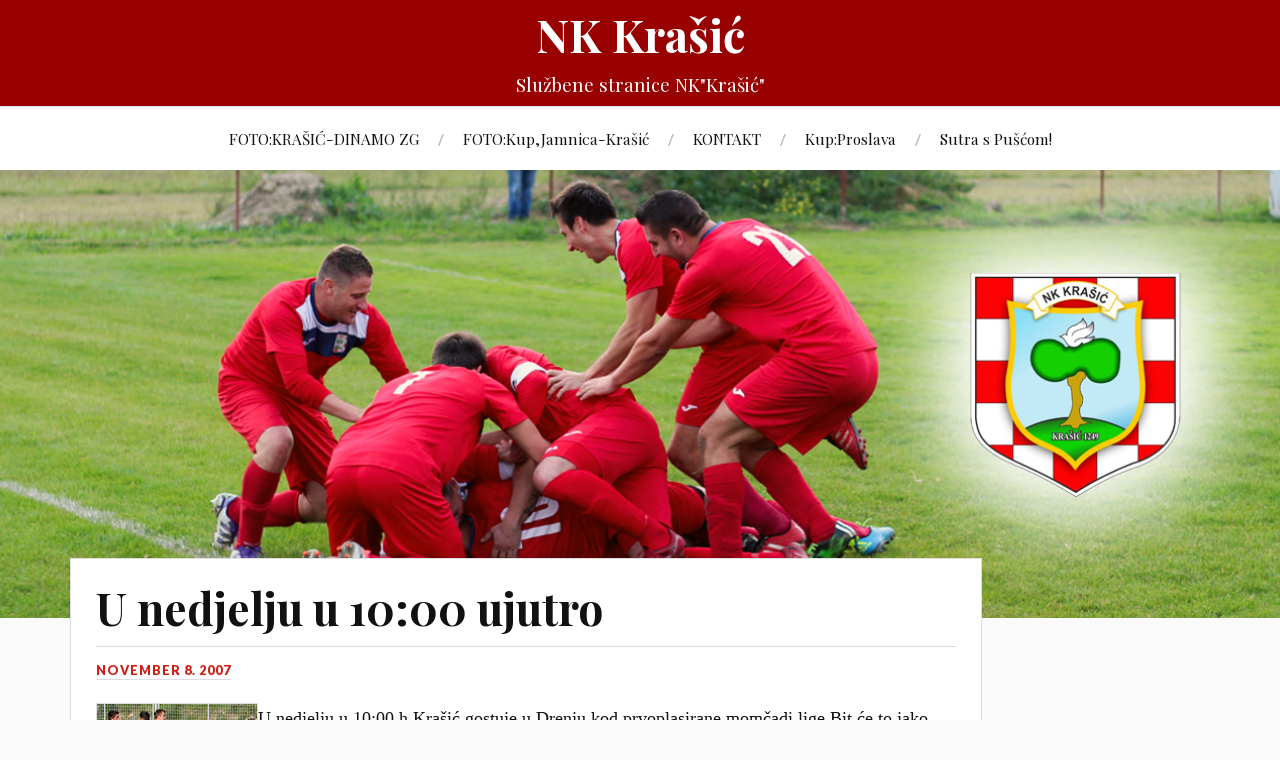

--- FILE ---
content_type: text/html; charset=UTF-8
request_url: https://nk.krasic.com/?p=1053
body_size: 7276
content:
<!DOCTYPE html>

<html class="no-js" lang="en-US">

	<head profile="http://gmpg.org/xfn/11">
		
		<meta http-equiv="Content-Type" content="text/html; charset=UTF-8" />
		<meta name="viewport" content="width=device-width, initial-scale=1.0, maximum-scale=1.0, user-scalable=no" >
		 
		<meta name='robots' content='index, follow, max-image-preview:large, max-snippet:-1, max-video-preview:-1' />
<script>document.documentElement.className = document.documentElement.className.replace("no-js","js");</script>

	<!-- This site is optimized with the Yoast SEO plugin v20.1 - https://yoast.com/wordpress/plugins/seo/ -->
	<title>U nedjelju u 10:00 ujutro - NK Krašić</title>
	<link rel="canonical" href="https://nk.krasic.com/?p=1053" />
	<meta property="og:locale" content="en_US" />
	<meta property="og:type" content="article" />
	<meta property="og:title" content="U nedjelju u 10:00 ujutro - NK Krašić" />
	<meta property="og:description" content="U nedjelju u 10:00 h Krašić gostuje u Drenju kod prvoplasirane momčadi lige.Bit će to jako teško gostovanje, već oko 7 ujutro je polazak iz Krašića..Naši igrači igraju dobro ove sezone, na trećem mjestu tablice smo,a možemo iznenadit Savu u gostima iako su Drenjani favoriti u ovoj utakmici.Prošle sezone smo ih dobili sa 1-0, ali [&hellip;]" />
	<meta property="og:url" content="https://nk.krasic.com/?p=1053" />
	<meta property="og:site_name" content="NK Krašić" />
	<meta property="article:published_time" content="2007-11-08T09:02:54+00:00" />
	<meta property="og:image" content="http://nk.krasic.com/wp-content/uploads/2007/11/gol.jpg" />
	<meta name="author" content="josip" />
	<meta name="twitter:card" content="summary_large_image" />
	<meta name="twitter:label1" content="Written by" />
	<meta name="twitter:data1" content="josip" />
	<script type="application/ld+json" class="yoast-schema-graph">{"@context":"https://schema.org","@graph":[{"@type":"WebPage","@id":"https://nk.krasic.com/?p=1053","url":"https://nk.krasic.com/?p=1053","name":"U nedjelju u 10:00 ujutro - NK Krašić","isPartOf":{"@id":"https://nk.krasic.com/#website"},"primaryImageOfPage":{"@id":"https://nk.krasic.com/?p=1053#primaryimage"},"image":{"@id":"https://nk.krasic.com/?p=1053#primaryimage"},"thumbnailUrl":"http://nk.krasic.com/wp-content/uploads/2007/11/gol.jpg","datePublished":"2007-11-08T09:02:54+00:00","dateModified":"2007-11-08T09:02:54+00:00","author":{"@id":"https://nk.krasic.com/#/schema/person/00e14b564e37f65efc7c1777e3a7e8fa"},"breadcrumb":{"@id":"https://nk.krasic.com/?p=1053#breadcrumb"},"inLanguage":"en-US","potentialAction":[{"@type":"ReadAction","target":["https://nk.krasic.com/?p=1053"]}]},{"@type":"ImageObject","inLanguage":"en-US","@id":"https://nk.krasic.com/?p=1053#primaryimage","url":"http://nk.krasic.com/wp-content/uploads/2007/11/gol.jpg","contentUrl":"http://nk.krasic.com/wp-content/uploads/2007/11/gol.jpg"},{"@type":"BreadcrumbList","@id":"https://nk.krasic.com/?p=1053#breadcrumb","itemListElement":[{"@type":"ListItem","position":1,"name":"Home","item":"https://nk.krasic.com/"},{"@type":"ListItem","position":2,"name":"U nedjelju u 10:00 ujutro"}]},{"@type":"WebSite","@id":"https://nk.krasic.com/#website","url":"https://nk.krasic.com/","name":"NK Krašić","description":"Službene stranice NK&quot;Krašić&quot;","potentialAction":[{"@type":"SearchAction","target":{"@type":"EntryPoint","urlTemplate":"https://nk.krasic.com/?s={search_term_string}"},"query-input":"required name=search_term_string"}],"inLanguage":"en-US"},{"@type":"Person","@id":"https://nk.krasic.com/#/schema/person/00e14b564e37f65efc7c1777e3a7e8fa","name":"josip","image":{"@type":"ImageObject","inLanguage":"en-US","@id":"https://nk.krasic.com/#/schema/person/image/","url":"https://secure.gravatar.com/avatar/ed08667405a8e1cac64e6bee97dc2a11?s=96&d=mm&r=g","contentUrl":"https://secure.gravatar.com/avatar/ed08667405a8e1cac64e6bee97dc2a11?s=96&d=mm&r=g","caption":"josip"},"sameAs":["http://www.nk.krasic.com"],"url":"https://nk.krasic.com/?author=2"}]}</script>
	<!-- / Yoast SEO plugin. -->


<link rel='dns-prefetch' href='//fonts.googleapis.com' />
<link rel="alternate" type="application/rss+xml" title="NK Krašić &raquo; Feed" href="https://nk.krasic.com/?feed=rss2" />
<link rel="alternate" type="application/rss+xml" title="NK Krašić &raquo; Comments Feed" href="https://nk.krasic.com/?feed=comments-rss2" />
<link rel="alternate" type="application/rss+xml" title="NK Krašić &raquo; U nedjelju u 10:00 ujutro Comments Feed" href="https://nk.krasic.com/?feed=rss2&#038;p=1053" />
<script type="text/javascript">
/* <![CDATA[ */
window._wpemojiSettings = {"baseUrl":"https:\/\/s.w.org\/images\/core\/emoji\/14.0.0\/72x72\/","ext":".png","svgUrl":"https:\/\/s.w.org\/images\/core\/emoji\/14.0.0\/svg\/","svgExt":".svg","source":{"concatemoji":"https:\/\/nk.krasic.com\/wp-includes\/js\/wp-emoji-release.min.js?ver=6.4.7"}};
/*! This file is auto-generated */
!function(i,n){var o,s,e;function c(e){try{var t={supportTests:e,timestamp:(new Date).valueOf()};sessionStorage.setItem(o,JSON.stringify(t))}catch(e){}}function p(e,t,n){e.clearRect(0,0,e.canvas.width,e.canvas.height),e.fillText(t,0,0);var t=new Uint32Array(e.getImageData(0,0,e.canvas.width,e.canvas.height).data),r=(e.clearRect(0,0,e.canvas.width,e.canvas.height),e.fillText(n,0,0),new Uint32Array(e.getImageData(0,0,e.canvas.width,e.canvas.height).data));return t.every(function(e,t){return e===r[t]})}function u(e,t,n){switch(t){case"flag":return n(e,"\ud83c\udff3\ufe0f\u200d\u26a7\ufe0f","\ud83c\udff3\ufe0f\u200b\u26a7\ufe0f")?!1:!n(e,"\ud83c\uddfa\ud83c\uddf3","\ud83c\uddfa\u200b\ud83c\uddf3")&&!n(e,"\ud83c\udff4\udb40\udc67\udb40\udc62\udb40\udc65\udb40\udc6e\udb40\udc67\udb40\udc7f","\ud83c\udff4\u200b\udb40\udc67\u200b\udb40\udc62\u200b\udb40\udc65\u200b\udb40\udc6e\u200b\udb40\udc67\u200b\udb40\udc7f");case"emoji":return!n(e,"\ud83e\udef1\ud83c\udffb\u200d\ud83e\udef2\ud83c\udfff","\ud83e\udef1\ud83c\udffb\u200b\ud83e\udef2\ud83c\udfff")}return!1}function f(e,t,n){var r="undefined"!=typeof WorkerGlobalScope&&self instanceof WorkerGlobalScope?new OffscreenCanvas(300,150):i.createElement("canvas"),a=r.getContext("2d",{willReadFrequently:!0}),o=(a.textBaseline="top",a.font="600 32px Arial",{});return e.forEach(function(e){o[e]=t(a,e,n)}),o}function t(e){var t=i.createElement("script");t.src=e,t.defer=!0,i.head.appendChild(t)}"undefined"!=typeof Promise&&(o="wpEmojiSettingsSupports",s=["flag","emoji"],n.supports={everything:!0,everythingExceptFlag:!0},e=new Promise(function(e){i.addEventListener("DOMContentLoaded",e,{once:!0})}),new Promise(function(t){var n=function(){try{var e=JSON.parse(sessionStorage.getItem(o));if("object"==typeof e&&"number"==typeof e.timestamp&&(new Date).valueOf()<e.timestamp+604800&&"object"==typeof e.supportTests)return e.supportTests}catch(e){}return null}();if(!n){if("undefined"!=typeof Worker&&"undefined"!=typeof OffscreenCanvas&&"undefined"!=typeof URL&&URL.createObjectURL&&"undefined"!=typeof Blob)try{var e="postMessage("+f.toString()+"("+[JSON.stringify(s),u.toString(),p.toString()].join(",")+"));",r=new Blob([e],{type:"text/javascript"}),a=new Worker(URL.createObjectURL(r),{name:"wpTestEmojiSupports"});return void(a.onmessage=function(e){c(n=e.data),a.terminate(),t(n)})}catch(e){}c(n=f(s,u,p))}t(n)}).then(function(e){for(var t in e)n.supports[t]=e[t],n.supports.everything=n.supports.everything&&n.supports[t],"flag"!==t&&(n.supports.everythingExceptFlag=n.supports.everythingExceptFlag&&n.supports[t]);n.supports.everythingExceptFlag=n.supports.everythingExceptFlag&&!n.supports.flag,n.DOMReady=!1,n.readyCallback=function(){n.DOMReady=!0}}).then(function(){return e}).then(function(){var e;n.supports.everything||(n.readyCallback(),(e=n.source||{}).concatemoji?t(e.concatemoji):e.wpemoji&&e.twemoji&&(t(e.twemoji),t(e.wpemoji)))}))}((window,document),window._wpemojiSettings);
/* ]]> */
</script>
<style id='wp-emoji-styles-inline-css' type='text/css'>

	img.wp-smiley, img.emoji {
		display: inline !important;
		border: none !important;
		box-shadow: none !important;
		height: 1em !important;
		width: 1em !important;
		margin: 0 0.07em !important;
		vertical-align: -0.1em !important;
		background: none !important;
		padding: 0 !important;
	}
</style>
<link rel='stylesheet' id='wp-block-library-css' href='https://nk.krasic.com/wp-includes/css/dist/block-library/style.min.css?ver=6.4.7' type='text/css' media='all' />
<style id='classic-theme-styles-inline-css' type='text/css'>
/*! This file is auto-generated */
.wp-block-button__link{color:#fff;background-color:#32373c;border-radius:9999px;box-shadow:none;text-decoration:none;padding:calc(.667em + 2px) calc(1.333em + 2px);font-size:1.125em}.wp-block-file__button{background:#32373c;color:#fff;text-decoration:none}
</style>
<style id='global-styles-inline-css' type='text/css'>
body{--wp--preset--color--black: #000000;--wp--preset--color--cyan-bluish-gray: #abb8c3;--wp--preset--color--white: #ffffff;--wp--preset--color--pale-pink: #f78da7;--wp--preset--color--vivid-red: #cf2e2e;--wp--preset--color--luminous-vivid-orange: #ff6900;--wp--preset--color--luminous-vivid-amber: #fcb900;--wp--preset--color--light-green-cyan: #7bdcb5;--wp--preset--color--vivid-green-cyan: #00d084;--wp--preset--color--pale-cyan-blue: #8ed1fc;--wp--preset--color--vivid-cyan-blue: #0693e3;--wp--preset--color--vivid-purple: #9b51e0;--wp--preset--gradient--vivid-cyan-blue-to-vivid-purple: linear-gradient(135deg,rgba(6,147,227,1) 0%,rgb(155,81,224) 100%);--wp--preset--gradient--light-green-cyan-to-vivid-green-cyan: linear-gradient(135deg,rgb(122,220,180) 0%,rgb(0,208,130) 100%);--wp--preset--gradient--luminous-vivid-amber-to-luminous-vivid-orange: linear-gradient(135deg,rgba(252,185,0,1) 0%,rgba(255,105,0,1) 100%);--wp--preset--gradient--luminous-vivid-orange-to-vivid-red: linear-gradient(135deg,rgba(255,105,0,1) 0%,rgb(207,46,46) 100%);--wp--preset--gradient--very-light-gray-to-cyan-bluish-gray: linear-gradient(135deg,rgb(238,238,238) 0%,rgb(169,184,195) 100%);--wp--preset--gradient--cool-to-warm-spectrum: linear-gradient(135deg,rgb(74,234,220) 0%,rgb(151,120,209) 20%,rgb(207,42,186) 40%,rgb(238,44,130) 60%,rgb(251,105,98) 80%,rgb(254,248,76) 100%);--wp--preset--gradient--blush-light-purple: linear-gradient(135deg,rgb(255,206,236) 0%,rgb(152,150,240) 100%);--wp--preset--gradient--blush-bordeaux: linear-gradient(135deg,rgb(254,205,165) 0%,rgb(254,45,45) 50%,rgb(107,0,62) 100%);--wp--preset--gradient--luminous-dusk: linear-gradient(135deg,rgb(255,203,112) 0%,rgb(199,81,192) 50%,rgb(65,88,208) 100%);--wp--preset--gradient--pale-ocean: linear-gradient(135deg,rgb(255,245,203) 0%,rgb(182,227,212) 50%,rgb(51,167,181) 100%);--wp--preset--gradient--electric-grass: linear-gradient(135deg,rgb(202,248,128) 0%,rgb(113,206,126) 100%);--wp--preset--gradient--midnight: linear-gradient(135deg,rgb(2,3,129) 0%,rgb(40,116,252) 100%);--wp--preset--font-size--small: 13px;--wp--preset--font-size--medium: 20px;--wp--preset--font-size--large: 36px;--wp--preset--font-size--x-large: 42px;--wp--preset--spacing--20: 0.44rem;--wp--preset--spacing--30: 0.67rem;--wp--preset--spacing--40: 1rem;--wp--preset--spacing--50: 1.5rem;--wp--preset--spacing--60: 2.25rem;--wp--preset--spacing--70: 3.38rem;--wp--preset--spacing--80: 5.06rem;--wp--preset--shadow--natural: 6px 6px 9px rgba(0, 0, 0, 0.2);--wp--preset--shadow--deep: 12px 12px 50px rgba(0, 0, 0, 0.4);--wp--preset--shadow--sharp: 6px 6px 0px rgba(0, 0, 0, 0.2);--wp--preset--shadow--outlined: 6px 6px 0px -3px rgba(255, 255, 255, 1), 6px 6px rgba(0, 0, 0, 1);--wp--preset--shadow--crisp: 6px 6px 0px rgba(0, 0, 0, 1);}:where(.is-layout-flex){gap: 0.5em;}:where(.is-layout-grid){gap: 0.5em;}body .is-layout-flow > .alignleft{float: left;margin-inline-start: 0;margin-inline-end: 2em;}body .is-layout-flow > .alignright{float: right;margin-inline-start: 2em;margin-inline-end: 0;}body .is-layout-flow > .aligncenter{margin-left: auto !important;margin-right: auto !important;}body .is-layout-constrained > .alignleft{float: left;margin-inline-start: 0;margin-inline-end: 2em;}body .is-layout-constrained > .alignright{float: right;margin-inline-start: 2em;margin-inline-end: 0;}body .is-layout-constrained > .aligncenter{margin-left: auto !important;margin-right: auto !important;}body .is-layout-constrained > :where(:not(.alignleft):not(.alignright):not(.alignfull)){max-width: var(--wp--style--global--content-size);margin-left: auto !important;margin-right: auto !important;}body .is-layout-constrained > .alignwide{max-width: var(--wp--style--global--wide-size);}body .is-layout-flex{display: flex;}body .is-layout-flex{flex-wrap: wrap;align-items: center;}body .is-layout-flex > *{margin: 0;}body .is-layout-grid{display: grid;}body .is-layout-grid > *{margin: 0;}:where(.wp-block-columns.is-layout-flex){gap: 2em;}:where(.wp-block-columns.is-layout-grid){gap: 2em;}:where(.wp-block-post-template.is-layout-flex){gap: 1.25em;}:where(.wp-block-post-template.is-layout-grid){gap: 1.25em;}.has-black-color{color: var(--wp--preset--color--black) !important;}.has-cyan-bluish-gray-color{color: var(--wp--preset--color--cyan-bluish-gray) !important;}.has-white-color{color: var(--wp--preset--color--white) !important;}.has-pale-pink-color{color: var(--wp--preset--color--pale-pink) !important;}.has-vivid-red-color{color: var(--wp--preset--color--vivid-red) !important;}.has-luminous-vivid-orange-color{color: var(--wp--preset--color--luminous-vivid-orange) !important;}.has-luminous-vivid-amber-color{color: var(--wp--preset--color--luminous-vivid-amber) !important;}.has-light-green-cyan-color{color: var(--wp--preset--color--light-green-cyan) !important;}.has-vivid-green-cyan-color{color: var(--wp--preset--color--vivid-green-cyan) !important;}.has-pale-cyan-blue-color{color: var(--wp--preset--color--pale-cyan-blue) !important;}.has-vivid-cyan-blue-color{color: var(--wp--preset--color--vivid-cyan-blue) !important;}.has-vivid-purple-color{color: var(--wp--preset--color--vivid-purple) !important;}.has-black-background-color{background-color: var(--wp--preset--color--black) !important;}.has-cyan-bluish-gray-background-color{background-color: var(--wp--preset--color--cyan-bluish-gray) !important;}.has-white-background-color{background-color: var(--wp--preset--color--white) !important;}.has-pale-pink-background-color{background-color: var(--wp--preset--color--pale-pink) !important;}.has-vivid-red-background-color{background-color: var(--wp--preset--color--vivid-red) !important;}.has-luminous-vivid-orange-background-color{background-color: var(--wp--preset--color--luminous-vivid-orange) !important;}.has-luminous-vivid-amber-background-color{background-color: var(--wp--preset--color--luminous-vivid-amber) !important;}.has-light-green-cyan-background-color{background-color: var(--wp--preset--color--light-green-cyan) !important;}.has-vivid-green-cyan-background-color{background-color: var(--wp--preset--color--vivid-green-cyan) !important;}.has-pale-cyan-blue-background-color{background-color: var(--wp--preset--color--pale-cyan-blue) !important;}.has-vivid-cyan-blue-background-color{background-color: var(--wp--preset--color--vivid-cyan-blue) !important;}.has-vivid-purple-background-color{background-color: var(--wp--preset--color--vivid-purple) !important;}.has-black-border-color{border-color: var(--wp--preset--color--black) !important;}.has-cyan-bluish-gray-border-color{border-color: var(--wp--preset--color--cyan-bluish-gray) !important;}.has-white-border-color{border-color: var(--wp--preset--color--white) !important;}.has-pale-pink-border-color{border-color: var(--wp--preset--color--pale-pink) !important;}.has-vivid-red-border-color{border-color: var(--wp--preset--color--vivid-red) !important;}.has-luminous-vivid-orange-border-color{border-color: var(--wp--preset--color--luminous-vivid-orange) !important;}.has-luminous-vivid-amber-border-color{border-color: var(--wp--preset--color--luminous-vivid-amber) !important;}.has-light-green-cyan-border-color{border-color: var(--wp--preset--color--light-green-cyan) !important;}.has-vivid-green-cyan-border-color{border-color: var(--wp--preset--color--vivid-green-cyan) !important;}.has-pale-cyan-blue-border-color{border-color: var(--wp--preset--color--pale-cyan-blue) !important;}.has-vivid-cyan-blue-border-color{border-color: var(--wp--preset--color--vivid-cyan-blue) !important;}.has-vivid-purple-border-color{border-color: var(--wp--preset--color--vivid-purple) !important;}.has-vivid-cyan-blue-to-vivid-purple-gradient-background{background: var(--wp--preset--gradient--vivid-cyan-blue-to-vivid-purple) !important;}.has-light-green-cyan-to-vivid-green-cyan-gradient-background{background: var(--wp--preset--gradient--light-green-cyan-to-vivid-green-cyan) !important;}.has-luminous-vivid-amber-to-luminous-vivid-orange-gradient-background{background: var(--wp--preset--gradient--luminous-vivid-amber-to-luminous-vivid-orange) !important;}.has-luminous-vivid-orange-to-vivid-red-gradient-background{background: var(--wp--preset--gradient--luminous-vivid-orange-to-vivid-red) !important;}.has-very-light-gray-to-cyan-bluish-gray-gradient-background{background: var(--wp--preset--gradient--very-light-gray-to-cyan-bluish-gray) !important;}.has-cool-to-warm-spectrum-gradient-background{background: var(--wp--preset--gradient--cool-to-warm-spectrum) !important;}.has-blush-light-purple-gradient-background{background: var(--wp--preset--gradient--blush-light-purple) !important;}.has-blush-bordeaux-gradient-background{background: var(--wp--preset--gradient--blush-bordeaux) !important;}.has-luminous-dusk-gradient-background{background: var(--wp--preset--gradient--luminous-dusk) !important;}.has-pale-ocean-gradient-background{background: var(--wp--preset--gradient--pale-ocean) !important;}.has-electric-grass-gradient-background{background: var(--wp--preset--gradient--electric-grass) !important;}.has-midnight-gradient-background{background: var(--wp--preset--gradient--midnight) !important;}.has-small-font-size{font-size: var(--wp--preset--font-size--small) !important;}.has-medium-font-size{font-size: var(--wp--preset--font-size--medium) !important;}.has-large-font-size{font-size: var(--wp--preset--font-size--large) !important;}.has-x-large-font-size{font-size: var(--wp--preset--font-size--x-large) !important;}
.wp-block-navigation a:where(:not(.wp-element-button)){color: inherit;}
:where(.wp-block-post-template.is-layout-flex){gap: 1.25em;}:where(.wp-block-post-template.is-layout-grid){gap: 1.25em;}
:where(.wp-block-columns.is-layout-flex){gap: 2em;}:where(.wp-block-columns.is-layout-grid){gap: 2em;}
.wp-block-pullquote{font-size: 1.5em;line-height: 1.6;}
</style>
<link rel='stylesheet' id='lovecraft_googleFonts-css' href='//fonts.googleapis.com/css?family=Lato%3A400%2C700%2C900%7CPlayfair+Display%3A400%2C700%2C400italic&#038;ver=6.4.7' type='text/css' media='all' />
<link rel='stylesheet' id='lovecraft_genericons-css' href='https://nk.krasic.com/wp-content/themes/lovecraft/genericons/genericons.css?ver=6.4.7' type='text/css' media='all' />
<link rel='stylesheet' id='lovecraft_style-css' href='https://nk.krasic.com/wp-content/themes/lovecraft/style.css?ver=6.4.7' type='text/css' media='all' />
<script type="text/javascript" src="https://nk.krasic.com/wp-includes/js/jquery/jquery.min.js?ver=3.7.1" id="jquery-core-js"></script>
<script type="text/javascript" src="https://nk.krasic.com/wp-includes/js/jquery/jquery-migrate.min.js?ver=3.4.1" id="jquery-migrate-js"></script>
<link rel="https://api.w.org/" href="https://nk.krasic.com/index.php?rest_route=/" /><link rel="alternate" type="application/json" href="https://nk.krasic.com/index.php?rest_route=/wp/v2/posts/1053" /><link rel="EditURI" type="application/rsd+xml" title="RSD" href="https://nk.krasic.com/xmlrpc.php?rsd" />
<meta name="generator" content="WordPress 6.4.7" />
<link rel='shortlink' href='https://nk.krasic.com/?p=1053' />
<link rel="alternate" type="application/json+oembed" href="https://nk.krasic.com/index.php?rest_route=%2Foembed%2F1.0%2Fembed&#038;url=https%3A%2F%2Fnk.krasic.com%2F%3Fp%3D1053" />
<link rel="alternate" type="text/xml+oembed" href="https://nk.krasic.com/index.php?rest_route=%2Foembed%2F1.0%2Fembed&#038;url=https%3A%2F%2Fnk.krasic.com%2F%3Fp%3D1053&#038;format=xml" />
      
	      <!-- Customizer CSS --> 
	      
	      <style type="text/css">
	           	           
	           	           
	           	           	           	           
	           	           	           	           	           	           
	           	           	           	           	           	           	           
	           	           	           	           	           
	           	           	           	           	           	           	           	           
	           				
			   	           
	           	           	           	           	           	           	           	           	           	           	           	           	           	           	           	           
	           	           
	           	           	           	           	           
				
				
	      </style> 
	      
	      <!--/Customizer CSS-->
	      
      	
	</head>
	
	<body class="post-template-default single single-post postid-1053 single-format-standard">
		
		<div class="header-wrapper">
		
			<div class="header section bg-nk-red small-padding">
			
				<div class="section-inner">
					
									
						<h2 class="blog-title">
							<a href="https://nk.krasic.com" title="NK Krašić &mdash; Službene stranice NK&quot;Krašić&quot;" rel="home">NK Krašić</a>
						</h2>
						
												
							<h4 class="blog-tagline">
								Službene stranice NK&quot;Krašić&quot;							</h4>
							
												
													
					<div class="clear"></div>
				
				</div> <!-- /section-inner -->
						
			</div> <!-- /header -->
			
			<div class="toggles">
						
				<div class="nav-toggle toggle">
					
					<div class="bar"></div>
					<div class="bar"></div>
					<div class="bar"></div>
					
				</div>
				
				<div class="search-toggle toggle">
					
					<div class="genericon genericon-search"></div>
					
				</div>
				
				<div class="clear"></div>
				
			</div> <!-- /toggles -->
		
		</div> <!-- /header-wrapper -->
		
		<div class="navigation bg-white no-padding">
			
			<div class="section-inner">
				
				<ul class="mobile-menu">
				
					<li class="page_item page-item-255"><a href="https://nk.krasic.com/?page_id=255">FOTO:KRAŠIĆ-DINAMO ZG</a></li>
<li class="page_item page-item-1149"><a href="https://nk.krasic.com/?page_id=1149">FOTO:Kup,Jamnica-Krašić</a></li>
<li class="page_item page-item-76"><a href="https://nk.krasic.com/?page_id=76">KONTAKT</a></li>
<li class="page_item page-item-1187"><a href="https://nk.krasic.com/?page_id=1187">Kup:Proslava</a></li>
<li class="page_item page-item-5128"><a href="https://nk.krasic.com/?page_id=5128">Sutra s Pušćom!</a></li>
					
				</ul>
				
				<div class="mobile-search">
				
					<form method="get" class="search-form" id="search-form" action="https://nk.krasic.com/">
	<input type="search" class="search-field" placeholder="Search form" name="s" id="s" /> 
	<button type="submit" class="search-button"><div class="genericon genericon-search"></button>
</form>				
				</div>
				
				<ul class="main-menu">
				
					<li class="page_item page-item-255"><a href="https://nk.krasic.com/?page_id=255">FOTO:KRAŠIĆ-DINAMO ZG</a></li>
<li class="page_item page-item-1149"><a href="https://nk.krasic.com/?page_id=1149">FOTO:Kup,Jamnica-Krašić</a></li>
<li class="page_item page-item-76"><a href="https://nk.krasic.com/?page_id=76">KONTAKT</a></li>
<li class="page_item page-item-1187"><a href="https://nk.krasic.com/?page_id=1187">Kup:Proslava</a></li>
<li class="page_item page-item-5128"><a href="https://nk.krasic.com/?page_id=5128">Sutra s Pušćom!</a></li>
					
				</ul>
				
				<div class="clear"></div>
				
			</div> <!-- /section-inner -->
			
		</div> <!-- /navigation -->
		
				
			<div class="header-image bg-image" style="background-image: url(https://nk.krasic.com/wp-content/uploads/2017/02/nkkrasic.jpg)">
				
				<img src="https://nk.krasic.com/wp-content/uploads/2017/02/nkkrasic.jpg">				
			</div>
		
		
<div class="wrapper section">
	
	<div class="section-inner">

		<div class="content">
													        
							
				<div id="post-1053" class="single post-1053 post type-post status-publish format-standard hentry category-seniori">
							
					<div class="post-inner">
				
						<div class="post-header">
							
						    <h1 class="post-title"><a href="https://nk.krasic.com/?p=1053" title="U nedjelju u 10:00 ujutro">U nedjelju u 10:00 ujutro</a></h1>
						    
						    <div class="post-meta">
			    
							    <!--<p class="post-author"><span>By </span><a href="https://nk.krasic.com/?author=2" title="Posts by josip" rel="author">josip</a></p> -->
								<p class="post-date"><span> </span><a href="https://nk.krasic.com/?p=1053">November 8. 2007</a></p>
																	<!-- <p class="post-categories"><span>In </span><a href="https://nk.krasic.com/?cat=8" rel="category">3.Seniori</a></p> -->
																							    
						    </div>
						    	    
						</div> <!-- /post-header -->
						
								
							<div class="post-content">
							
								<p><img decoding="async" src="https://nk.krasic.com/wp-content/uploads/2007/11/gol.jpg" title="gol.jpg" alt="gol.jpg" align="left" border="1" hspace="7" vspace="0" />U nedjelju u 10:00 h Krašić gostuje u Drenju kod prvoplasirane momčadi lige.Bit će to jako teško gostovanje, već oko 7 ujutro je polazak iz Krašića..Naši igrači igraju dobro ove sezone, na trećem mjestu tablice smo,a možemo iznenadit Savu u gostima iako su Drenjani favoriti u ovoj utakmici.Prošle sezone smo ih dobili sa 1-0, ali sad imamo puno bolje igrače&#8230;I IDEMO PO POBJEDU.</p>
								
															
							</div>
							
							<div class="clear"></div>
						
												
											
					</div> <!-- /post-inner -->
					
										
					<div class="post-navigation">
						
						<div class="post-navigation-inner">
					
														
								<div class="post-nav-prev">
									<p>Starije</p>
									<h4>
										<a href="https://nk.krasic.com/?p=1051" title="Starije: 0-0 u Krašiću">
											0-0 u Krašiću										</a>
									</h4>
								</div>
														
															
								<div class="post-nav-next">					
									<p>Novije</p>
									<h4>
										<a title="Novije: Poraz Krašića u Drenju" href="https://nk.krasic.com/?p=1055">
											Poraz Krašića u Drenju										</a>
									</h4>
								</div>
						
														
							<div class="clear"></div>
						
						</div> <!-- /post-navigation-inner -->
					
					</div> <!-- /post-navigation -->
										
					

	<div class="comments-container">
	
		<div class="comments-inner">
		
			<a name="comments"></a>
			
			<div class="comments-title-container">
			
				<h2 class="comments-title">
				
					